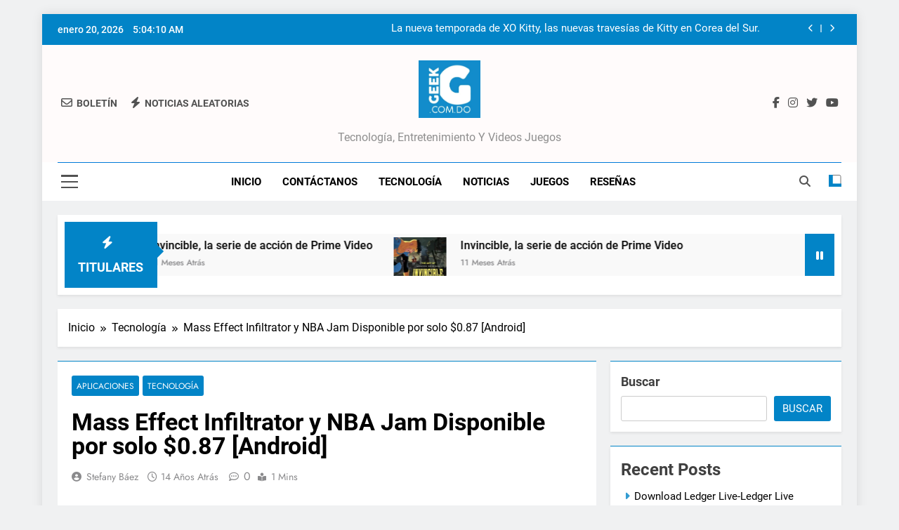

--- FILE ---
content_type: text/html; charset=utf-8
request_url: https://www.google.com/recaptcha/api2/aframe
body_size: 267
content:
<!DOCTYPE HTML><html><head><meta http-equiv="content-type" content="text/html; charset=UTF-8"></head><body><script nonce="tAXUzgF3A31Z_EtgzimS3A">/** Anti-fraud and anti-abuse applications only. See google.com/recaptcha */ try{var clients={'sodar':'https://pagead2.googlesyndication.com/pagead/sodar?'};window.addEventListener("message",function(a){try{if(a.source===window.parent){var b=JSON.parse(a.data);var c=clients[b['id']];if(c){var d=document.createElement('img');d.src=c+b['params']+'&rc='+(localStorage.getItem("rc::a")?sessionStorage.getItem("rc::b"):"");window.document.body.appendChild(d);sessionStorage.setItem("rc::e",parseInt(sessionStorage.getItem("rc::e")||0)+1);localStorage.setItem("rc::h",'1768885449082');}}}catch(b){}});window.parent.postMessage("_grecaptcha_ready", "*");}catch(b){}</script></body></html>